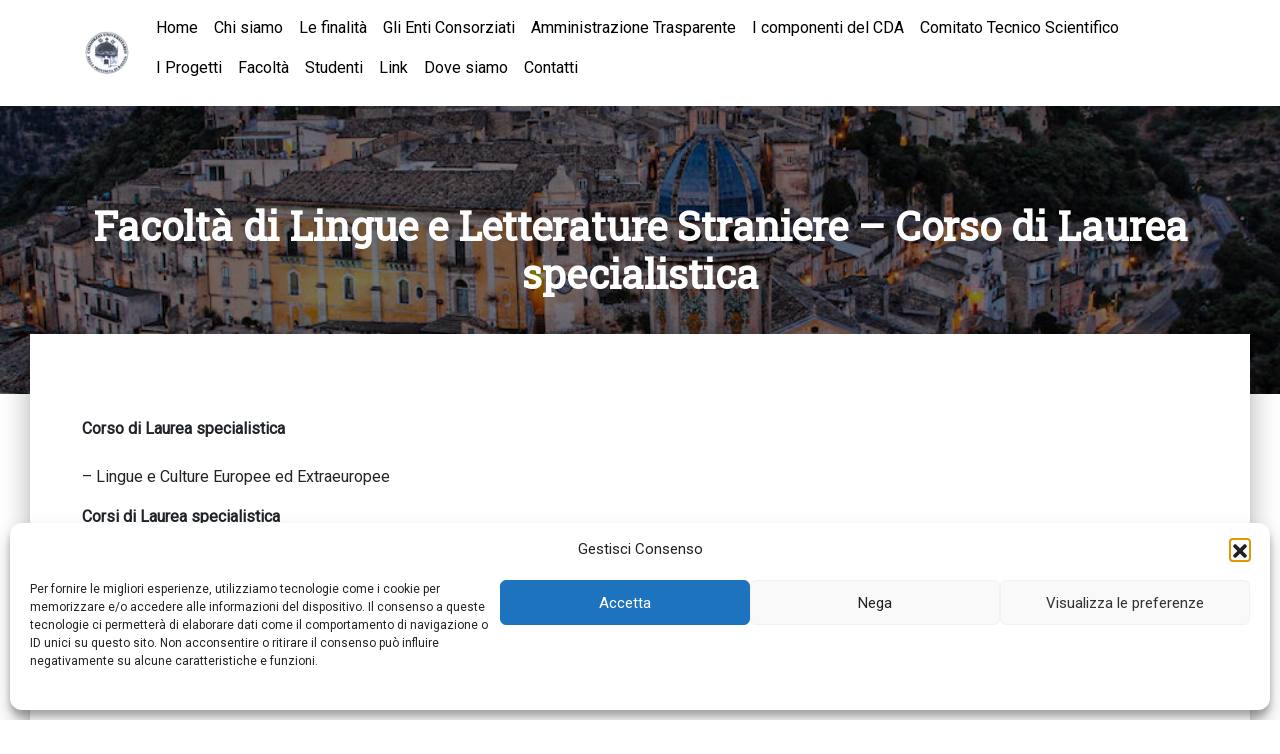

--- FILE ---
content_type: text/html; charset=UTF-8
request_url: https://unirg.it/facolta-di-lingue-e-letterature-straniere-corso-di-laurea-specialistica/
body_size: 10894
content:
<!DOCTYPE html>
<html class="no-js" lang="it-IT">
<head>
    <meta charset="utf-8">
    <meta http-equiv="X-UA-Compatible" content="IE=edge">
    <meta name="viewport" content="width=device-width, initial-scale=1.0">
    <meta name='robots' content='index, follow, max-image-preview:large, max-snippet:-1, max-video-preview:-1' />

	<!-- This site is optimized with the Yoast SEO plugin v26.8 - //yoast.com/product/yoast-seo-wordpress/ -->
	<title>Facoltà di Lingue e Letterature Straniere - Corso di Laurea specialistica - Consorzio Universitario della Provincia di Ragusa</title>
	<link rel="canonical" href="https://unirg.it/facolta-di-lingue-e-letterature-straniere-corso-di-laurea-specialistica/" />
	<meta property="og:locale" content="it_IT" />
	<meta property="og:type" content="article" />
	<meta property="og:title" content="Facoltà di Lingue e Letterature Straniere - Corso di Laurea specialistica - Consorzio Universitario della Provincia di Ragusa" />
	<meta property="og:description" content="Corso di Laurea specialistica &#8211; Lingue e Culture Europee ed Extraeuropee Corsi di Laurea specialisticaLe Lauree di 2° livello mirano:&#8211; al perfezionamento della conoscenza scritta e orale di una o due lingue triennale), con una competenza nella pratica e nella teoria della traduzione (letteraria e no), nei metodi della linguistica e della didattica delle lingue, [&hellip;]" />
	<meta property="og:url" content="//unirg.it/facolta-di-lingue-e-letterature-straniere-corso-di-laurea-specialistica/" />
	<meta property="og:site_name" content="Consorzio Universitario della Provincia di Ragusa" />
	<meta name="twitter:card" content="summary_large_image" />
	<meta name="twitter:label1" content="Tempo di lettura stimato" />
	<meta name="twitter:data1" content="1 minuto" />
	<script type="application/ld+json" class="yoast-schema-graph">{"@context":"//schema.org","@graph":[{"@type":"WebPage","@id":"//unirg.it/facolta-di-lingue-e-letterature-straniere-corso-di-laurea-specialistica/","url":"//unirg.it/facolta-di-lingue-e-letterature-straniere-corso-di-laurea-specialistica/","name":"Facoltà di Lingue e Letterature Straniere - Corso di Laurea specialistica - Consorzio Universitario della Provincia di Ragusa","isPartOf":{"@id":"//unirg.it/#website"},"datePublished":"2020-09-16T11:24:47+00:00","breadcrumb":{"@id":"//unirg.it/facolta-di-lingue-e-letterature-straniere-corso-di-laurea-specialistica/#breadcrumb"},"inLanguage":"it-IT","potentialAction":[{"@type":"ReadAction","target":["//unirg.it/facolta-di-lingue-e-letterature-straniere-corso-di-laurea-specialistica/"]}]},{"@type":"BreadcrumbList","@id":"//unirg.it/facolta-di-lingue-e-letterature-straniere-corso-di-laurea-specialistica/#breadcrumb","itemListElement":[{"@type":"ListItem","position":1,"name":"Home","item":"//unirg.it/"},{"@type":"ListItem","position":2,"name":"Facoltà di Lingue e Letterature Straniere &#8211; Corso di Laurea specialistica"}]},{"@type":"WebSite","@id":"//unirg.it/#website","url":"//unirg.it/","name":"Consorzio Universitario della Provincia di Ragusa","description":"","potentialAction":[{"@type":"SearchAction","target":{"@type":"EntryPoint","urlTemplate":"//unirg.it/?s={search_term_string}"},"query-input":{"@type":"PropertyValueSpecification","valueRequired":true,"valueName":"search_term_string"}}],"inLanguage":"it-IT"}]}</script>
	<!-- / Yoast SEO plugin. -->


<link rel='dns-prefetch' href='//cdn.jsdelivr.net' />
<link rel='dns-prefetch' href='//cdnjs.cloudflare.com' />
<link rel='dns-prefetch' href='//unpkg.com' />
<link rel="alternate" title="oEmbed (JSON)" type="application/json+oembed" href="//unirg.it/wp-json/oembed/1.0/embed?url=https%3A%2F%2Funirg.it%2Ffacolta-di-lingue-e-letterature-straniere-corso-di-laurea-specialistica%2F&#038;lang=it" />
<link rel="alternate" title="oEmbed (XML)" type="text/xml+oembed" href="//unirg.it/wp-json/oembed/1.0/embed?url=https%3A%2F%2Funirg.it%2Ffacolta-di-lingue-e-letterature-straniere-corso-di-laurea-specialistica%2F&#038;format=xml&#038;lang=it" />
<style id='wp-img-auto-sizes-contain-inline-css' type='text/css'>
img:is([sizes=auto i],[sizes^="auto," i]){contain-intrinsic-size:3000px 1500px}
/*# sourceURL=wp-img-auto-sizes-contain-inline-css */
</style>
<style id='wp-block-library-inline-css' type='text/css'>
:root{--wp-block-synced-color:#7a00df;--wp-block-synced-color--rgb:122,0,223;--wp-bound-block-color:var(--wp-block-synced-color);--wp-editor-canvas-background:#ddd;--wp-admin-theme-color:#007cba;--wp-admin-theme-color--rgb:0,124,186;--wp-admin-theme-color-darker-10:#006ba1;--wp-admin-theme-color-darker-10--rgb:0,107,160.5;--wp-admin-theme-color-darker-20:#005a87;--wp-admin-theme-color-darker-20--rgb:0,90,135;--wp-admin-border-width-focus:2px}@media (min-resolution:192dpi){:root{--wp-admin-border-width-focus:1.5px}}.wp-element-button{cursor:pointer}:root .has-very-light-gray-background-color{background-color:#eee}:root .has-very-dark-gray-background-color{background-color:#313131}:root .has-very-light-gray-color{color:#eee}:root .has-very-dark-gray-color{color:#313131}:root .has-vivid-green-cyan-to-vivid-cyan-blue-gradient-background{background:linear-gradient(135deg,#00d084,#0693e3)}:root .has-purple-crush-gradient-background{background:linear-gradient(135deg,#34e2e4,#4721fb 50%,#ab1dfe)}:root .has-hazy-dawn-gradient-background{background:linear-gradient(135deg,#faaca8,#dad0ec)}:root .has-subdued-olive-gradient-background{background:linear-gradient(135deg,#fafae1,#67a671)}:root .has-atomic-cream-gradient-background{background:linear-gradient(135deg,#fdd79a,#004a59)}:root .has-nightshade-gradient-background{background:linear-gradient(135deg,#330968,#31cdcf)}:root .has-midnight-gradient-background{background:linear-gradient(135deg,#020381,#2874fc)}:root{--wp--preset--font-size--normal:16px;--wp--preset--font-size--huge:42px}.has-regular-font-size{font-size:1em}.has-larger-font-size{font-size:2.625em}.has-normal-font-size{font-size:var(--wp--preset--font-size--normal)}.has-huge-font-size{font-size:var(--wp--preset--font-size--huge)}.has-text-align-center{text-align:center}.has-text-align-left{text-align:left}.has-text-align-right{text-align:right}.has-fit-text{white-space:nowrap!important}#end-resizable-editor-section{display:none}.aligncenter{clear:both}.items-justified-left{justify-content:flex-start}.items-justified-center{justify-content:center}.items-justified-right{justify-content:flex-end}.items-justified-space-between{justify-content:space-between}.screen-reader-text{border:0;clip-path:inset(50%);height:1px;margin:-1px;overflow:hidden;padding:0;position:absolute;width:1px;word-wrap:normal!important}.screen-reader-text:focus{background-color:#ddd;clip-path:none;color:#444;display:block;font-size:1em;height:auto;left:5px;line-height:normal;padding:15px 23px 14px;text-decoration:none;top:5px;width:auto;z-index:100000}html :where(.has-border-color){border-style:solid}html :where([style*=border-top-color]){border-top-style:solid}html :where([style*=border-right-color]){border-right-style:solid}html :where([style*=border-bottom-color]){border-bottom-style:solid}html :where([style*=border-left-color]){border-left-style:solid}html :where([style*=border-width]){border-style:solid}html :where([style*=border-top-width]){border-top-style:solid}html :where([style*=border-right-width]){border-right-style:solid}html :where([style*=border-bottom-width]){border-bottom-style:solid}html :where([style*=border-left-width]){border-left-style:solid}html :where(img[class*=wp-image-]){height:auto;max-width:100%}:where(figure){margin:0 0 1em}html :where(.is-position-sticky){--wp-admin--admin-bar--position-offset:var(--wp-admin--admin-bar--height,0px)}@media screen and (max-width:600px){html :where(.is-position-sticky){--wp-admin--admin-bar--position-offset:0px}}

/*# sourceURL=wp-block-library-inline-css */
</style><style id='global-styles-inline-css' type='text/css'>
:root{--wp--preset--aspect-ratio--square: 1;--wp--preset--aspect-ratio--4-3: 4/3;--wp--preset--aspect-ratio--3-4: 3/4;--wp--preset--aspect-ratio--3-2: 3/2;--wp--preset--aspect-ratio--2-3: 2/3;--wp--preset--aspect-ratio--16-9: 16/9;--wp--preset--aspect-ratio--9-16: 9/16;--wp--preset--color--black: #000000;--wp--preset--color--cyan-bluish-gray: #abb8c3;--wp--preset--color--white: #ffffff;--wp--preset--color--pale-pink: #f78da7;--wp--preset--color--vivid-red: #cf2e2e;--wp--preset--color--luminous-vivid-orange: #ff6900;--wp--preset--color--luminous-vivid-amber: #fcb900;--wp--preset--color--light-green-cyan: #7bdcb5;--wp--preset--color--vivid-green-cyan: #00d084;--wp--preset--color--pale-cyan-blue: #8ed1fc;--wp--preset--color--vivid-cyan-blue: #0693e3;--wp--preset--color--vivid-purple: #9b51e0;--wp--preset--gradient--vivid-cyan-blue-to-vivid-purple: linear-gradient(135deg,rgb(6,147,227) 0%,rgb(155,81,224) 100%);--wp--preset--gradient--light-green-cyan-to-vivid-green-cyan: linear-gradient(135deg,rgb(122,220,180) 0%,rgb(0,208,130) 100%);--wp--preset--gradient--luminous-vivid-amber-to-luminous-vivid-orange: linear-gradient(135deg,rgb(252,185,0) 0%,rgb(255,105,0) 100%);--wp--preset--gradient--luminous-vivid-orange-to-vivid-red: linear-gradient(135deg,rgb(255,105,0) 0%,rgb(207,46,46) 100%);--wp--preset--gradient--very-light-gray-to-cyan-bluish-gray: linear-gradient(135deg,rgb(238,238,238) 0%,rgb(169,184,195) 100%);--wp--preset--gradient--cool-to-warm-spectrum: linear-gradient(135deg,rgb(74,234,220) 0%,rgb(151,120,209) 20%,rgb(207,42,186) 40%,rgb(238,44,130) 60%,rgb(251,105,98) 80%,rgb(254,248,76) 100%);--wp--preset--gradient--blush-light-purple: linear-gradient(135deg,rgb(255,206,236) 0%,rgb(152,150,240) 100%);--wp--preset--gradient--blush-bordeaux: linear-gradient(135deg,rgb(254,205,165) 0%,rgb(254,45,45) 50%,rgb(107,0,62) 100%);--wp--preset--gradient--luminous-dusk: linear-gradient(135deg,rgb(255,203,112) 0%,rgb(199,81,192) 50%,rgb(65,88,208) 100%);--wp--preset--gradient--pale-ocean: linear-gradient(135deg,rgb(255,245,203) 0%,rgb(182,227,212) 50%,rgb(51,167,181) 100%);--wp--preset--gradient--electric-grass: linear-gradient(135deg,rgb(202,248,128) 0%,rgb(113,206,126) 100%);--wp--preset--gradient--midnight: linear-gradient(135deg,rgb(2,3,129) 0%,rgb(40,116,252) 100%);--wp--preset--font-size--small: 14px;--wp--preset--font-size--medium: 20px;--wp--preset--font-size--large: 22px;--wp--preset--font-size--x-large: 42px;--wp--preset--font-size--normal: 16px;--wp--preset--font-size--huge: 28px;--wp--preset--spacing--20: 0.44rem;--wp--preset--spacing--30: 0.67rem;--wp--preset--spacing--40: 1rem;--wp--preset--spacing--50: 1.5rem;--wp--preset--spacing--60: 2.25rem;--wp--preset--spacing--70: 3.38rem;--wp--preset--spacing--80: 5.06rem;--wp--preset--shadow--natural: 6px 6px 9px rgba(0, 0, 0, 0.2);--wp--preset--shadow--deep: 12px 12px 50px rgba(0, 0, 0, 0.4);--wp--preset--shadow--sharp: 6px 6px 0px rgba(0, 0, 0, 0.2);--wp--preset--shadow--outlined: 6px 6px 0px -3px rgb(255, 255, 255), 6px 6px rgb(0, 0, 0);--wp--preset--shadow--crisp: 6px 6px 0px rgb(0, 0, 0);}:where(.is-layout-flex){gap: 0.5em;}:where(.is-layout-grid){gap: 0.5em;}body .is-layout-flex{display: flex;}.is-layout-flex{flex-wrap: wrap;align-items: center;}.is-layout-flex > :is(*, div){margin: 0;}body .is-layout-grid{display: grid;}.is-layout-grid > :is(*, div){margin: 0;}:where(.wp-block-columns.is-layout-flex){gap: 2em;}:where(.wp-block-columns.is-layout-grid){gap: 2em;}:where(.wp-block-post-template.is-layout-flex){gap: 1.25em;}:where(.wp-block-post-template.is-layout-grid){gap: 1.25em;}.has-black-color{color: var(--wp--preset--color--black) !important;}.has-cyan-bluish-gray-color{color: var(--wp--preset--color--cyan-bluish-gray) !important;}.has-white-color{color: var(--wp--preset--color--white) !important;}.has-pale-pink-color{color: var(--wp--preset--color--pale-pink) !important;}.has-vivid-red-color{color: var(--wp--preset--color--vivid-red) !important;}.has-luminous-vivid-orange-color{color: var(--wp--preset--color--luminous-vivid-orange) !important;}.has-luminous-vivid-amber-color{color: var(--wp--preset--color--luminous-vivid-amber) !important;}.has-light-green-cyan-color{color: var(--wp--preset--color--light-green-cyan) !important;}.has-vivid-green-cyan-color{color: var(--wp--preset--color--vivid-green-cyan) !important;}.has-pale-cyan-blue-color{color: var(--wp--preset--color--pale-cyan-blue) !important;}.has-vivid-cyan-blue-color{color: var(--wp--preset--color--vivid-cyan-blue) !important;}.has-vivid-purple-color{color: var(--wp--preset--color--vivid-purple) !important;}.has-black-background-color{background-color: var(--wp--preset--color--black) !important;}.has-cyan-bluish-gray-background-color{background-color: var(--wp--preset--color--cyan-bluish-gray) !important;}.has-white-background-color{background-color: var(--wp--preset--color--white) !important;}.has-pale-pink-background-color{background-color: var(--wp--preset--color--pale-pink) !important;}.has-vivid-red-background-color{background-color: var(--wp--preset--color--vivid-red) !important;}.has-luminous-vivid-orange-background-color{background-color: var(--wp--preset--color--luminous-vivid-orange) !important;}.has-luminous-vivid-amber-background-color{background-color: var(--wp--preset--color--luminous-vivid-amber) !important;}.has-light-green-cyan-background-color{background-color: var(--wp--preset--color--light-green-cyan) !important;}.has-vivid-green-cyan-background-color{background-color: var(--wp--preset--color--vivid-green-cyan) !important;}.has-pale-cyan-blue-background-color{background-color: var(--wp--preset--color--pale-cyan-blue) !important;}.has-vivid-cyan-blue-background-color{background-color: var(--wp--preset--color--vivid-cyan-blue) !important;}.has-vivid-purple-background-color{background-color: var(--wp--preset--color--vivid-purple) !important;}.has-black-border-color{border-color: var(--wp--preset--color--black) !important;}.has-cyan-bluish-gray-border-color{border-color: var(--wp--preset--color--cyan-bluish-gray) !important;}.has-white-border-color{border-color: var(--wp--preset--color--white) !important;}.has-pale-pink-border-color{border-color: var(--wp--preset--color--pale-pink) !important;}.has-vivid-red-border-color{border-color: var(--wp--preset--color--vivid-red) !important;}.has-luminous-vivid-orange-border-color{border-color: var(--wp--preset--color--luminous-vivid-orange) !important;}.has-luminous-vivid-amber-border-color{border-color: var(--wp--preset--color--luminous-vivid-amber) !important;}.has-light-green-cyan-border-color{border-color: var(--wp--preset--color--light-green-cyan) !important;}.has-vivid-green-cyan-border-color{border-color: var(--wp--preset--color--vivid-green-cyan) !important;}.has-pale-cyan-blue-border-color{border-color: var(--wp--preset--color--pale-cyan-blue) !important;}.has-vivid-cyan-blue-border-color{border-color: var(--wp--preset--color--vivid-cyan-blue) !important;}.has-vivid-purple-border-color{border-color: var(--wp--preset--color--vivid-purple) !important;}.has-vivid-cyan-blue-to-vivid-purple-gradient-background{background: var(--wp--preset--gradient--vivid-cyan-blue-to-vivid-purple) !important;}.has-light-green-cyan-to-vivid-green-cyan-gradient-background{background: var(--wp--preset--gradient--light-green-cyan-to-vivid-green-cyan) !important;}.has-luminous-vivid-amber-to-luminous-vivid-orange-gradient-background{background: var(--wp--preset--gradient--luminous-vivid-amber-to-luminous-vivid-orange) !important;}.has-luminous-vivid-orange-to-vivid-red-gradient-background{background: var(--wp--preset--gradient--luminous-vivid-orange-to-vivid-red) !important;}.has-very-light-gray-to-cyan-bluish-gray-gradient-background{background: var(--wp--preset--gradient--very-light-gray-to-cyan-bluish-gray) !important;}.has-cool-to-warm-spectrum-gradient-background{background: var(--wp--preset--gradient--cool-to-warm-spectrum) !important;}.has-blush-light-purple-gradient-background{background: var(--wp--preset--gradient--blush-light-purple) !important;}.has-blush-bordeaux-gradient-background{background: var(--wp--preset--gradient--blush-bordeaux) !important;}.has-luminous-dusk-gradient-background{background: var(--wp--preset--gradient--luminous-dusk) !important;}.has-pale-ocean-gradient-background{background: var(--wp--preset--gradient--pale-ocean) !important;}.has-electric-grass-gradient-background{background: var(--wp--preset--gradient--electric-grass) !important;}.has-midnight-gradient-background{background: var(--wp--preset--gradient--midnight) !important;}.has-small-font-size{font-size: var(--wp--preset--font-size--small) !important;}.has-medium-font-size{font-size: var(--wp--preset--font-size--medium) !important;}.has-large-font-size{font-size: var(--wp--preset--font-size--large) !important;}.has-x-large-font-size{font-size: var(--wp--preset--font-size--x-large) !important;}
/*# sourceURL=global-styles-inline-css */
</style>

<style id='classic-theme-styles-inline-css' type='text/css'>
/*! This file is auto-generated */
.wp-block-button__link{color:#fff;background-color:#32373c;border-radius:9999px;box-shadow:none;text-decoration:none;padding:calc(.667em + 2px) calc(1.333em + 2px);font-size:1.125em}.wp-block-file__button{background:#32373c;color:#fff;text-decoration:none}
/*# sourceURL=/wp-includes/css/classic-themes.min.css */
</style>
<link rel='stylesheet' id='font-awesome-cdn-css' href='//cdnjs.cloudflare.com/ajax/libs/font-awesome/5.15.3/css/all.min.css?ver=6.9' type='text/css' media='all' />
<link rel='stylesheet' id='contact-form-7-css' href='//unirg.it/wp-content/plugins/contact-form-7/includes/css/styles.css?ver=6.1.4' type='text/css' media='all' />
<link rel='stylesheet' id='ia-frontend-css-css' href='//unirg.it/wp-content/plugins/image-annotation/css/annotations-frontend.css?ver=6.9' type='text/css' media='all' />
<link rel='stylesheet' id='bootstrap5-css' href='//cdn.jsdelivr.net/npm/bootstrap@5.2.3/dist/css/bootstrap.min.css?ver=5.2.3' type='text/css' media='all' />
<link rel='stylesheet' id='cmplz-general-css' href='//unirg.it/wp-content/plugins/complianz-gdpr/assets/css/cookieblocker.min.css?ver=1765939507' type='text/css' media='all' />
<link rel='stylesheet' id='bootstrapIcons-css' href='//cdn.jsdelivr.net/npm/bootstrap-icons@1.10.2/font/bootstrap-icons.css?ver=1.10.2' type='text/css' media='all' />
<link rel='stylesheet' id='leaflet-css-css' href='//unpkg.com/leaflet@1.9.4/dist/leaflet.css?ver=1.9.4' type='text/css' media='all' />
<link rel='stylesheet' id='gutenberg-blocks-css' href='//unirg.it/wp-content/themes/erga/theme/css/blocks.css?ver=6.9' type='text/css' media='all' />
<link rel='stylesheet' id='theme-css' href='//unirg.it/wp-content/themes/erga/theme/css/b5st.css' type='text/css' media='all' />
<link rel='stylesheet' id='wp-block-paragraph-css' href='//unirg.it/wp-includes/blocks/paragraph/style.min.css?ver=6.9' type='text/css' media='all' />
<link rel='stylesheet' id='wp-block-quote-css' href='//unirg.it/wp-includes/blocks/quote/style.min.css?ver=6.9' type='text/css' media='all' />
<script type="text/javascript" src="//unirg.it/wp-includes/js/jquery/jquery.min.js?ver=3.7.1" id="jquery-core-js"></script>
<script type="text/javascript" src="//unirg.it/wp-includes/js/jquery/jquery-migrate.min.js?ver=3.4.1" id="jquery-migrate-js"></script>
<script type="text/javascript" src="//cdn.jsdelivr.net/npm/leaflet@1.9.4/dist/leaflet.js?ver=1.9.4" id="leaflet-js-js"></script>
<script type="text/javascript" src="//unirg.it/wp-content/themes/erga/theme/js/b5st.js" id="theme-js"></script>
<link rel="//api.w.org/" href="//unirg.it/wp-json/" /><link rel="alternate" title="JSON" type="application/json" href="//unirg.it/wp-json/wp/v2/pages/115" />			<style>.cmplz-hidden {
					display: none !important;
				}</style><style>body.body-admin-bar .navbar.sticky-top { top: 46px !important; }body.admin-bar .navbar.sticky-top { top: 46px !important; }@media only screen and (min-width: 783px) {body.body-admin-bar .navbar.sticky-top { top: 28px !important; }body.admin-bar .navbar.sticky-top { top: 28px !important; }}</style><style>#section-page, #chi-siamo { background-color: #ffffff; background-image: url(''); }</style><style>#footer { background-color: #dddddd; color: #ffffff; background-image: url(''); }#footer a {color: #999999; </style><style>#jumbotron { margin-bottom: 0px; background-image: url('//unirg.it/wp-content/uploads/sites/67/2021/10/1.jpg'); background-size: cover; background-position: center; color: #fff; }</style>        <!-- Carica solo i font di Google Fonts -->
        <link rel="stylesheet" href="//fonts.googleapis.com/css2?family=Roboto+Slab&#038;family=Roboto&#038;display=swap">
        <style type="text/css">
            h1, h2, h3, h4, h5, h6 {
                font-family: 'Roboto Slab', "Times New Roman", serif;
            }
            body {
                font-family: 'Roboto', Helvetica, Arial, sans-serif;
            }
        </style>
        <style>#navbar { background-color: #ffffff; background-image: url(''); }#navbar .nav-link { color: #000000; }</style><style>.btn-primary { background-color: #6c757d!important; border-color: #6c757d!important; color: #ffffff!important; }.btn-primary:hover, .btn-primary:focus { background-color: #808991!important; border-color: #808991!important; }.btn-primary a { color: #ffffff!important; }</style><style>#masthead { background-image: url('//unirg.it/wp-content/uploads/sites/67/2021/10/1.jpg'); background-size: cover; background-position: center; color: #FFF; }</style><style>#contact { background-image: url('#f8f8f8'); background-size: cover; background-position: center; color: #fff; }</style><link rel="icon" href="//unirg.it/wp-content/uploads/sites/67/2021/10/logo.png" sizes="32x32" />
<link rel="icon" href="//unirg.it/wp-content/uploads/sites/67/2021/10/logo.png" sizes="192x192" />
<link rel="apple-touch-icon" href="//unirg.it/wp-content/uploads/sites/67/2021/10/logo.png" />
<meta name="msapplication-TileImage" content="//unirg.it/wp-content/uploads/sites/67/2021/10/logo.png" />
</head>
<body class="wp-singular page-template-default page page-id-115 wp-theme-erga">

    

    
    <nav id="navbar" class="navbar navbar-expand-md shadow-lg sticky-top">
		
		<div class="container">

						<a class="navbar-brand" 
			href="//unirg.it/" 
			style="">
				<img src="//unirg.it/wp-content/uploads/sites/67/2024/09/logo.png" alt="Logo" style="max-height: 50px;">			</a>

			<button class="navbar-toggler" type="button" data-bs-toggle="collapse" data-bs-target="#primary-navbar" aria-controls="primary-navbar" aria-expanded="false" aria-label="Toggle navigation">
				<span class="navbar-toggler-icon"></span>
			</button>	

			<div class="collapse navbar-collapse " id="primary-navbar">
				<ul id="menu-main-it" class="navbar-nav ms-auto"><li  id="menu-item-12" class="menu-item menu-item-type-post_type menu-item-object-page menu-item-home nav-item nav-item-12"><a href="//unirg.it/" class="nav-link ">Home</a></li>
<li  id="menu-item-18" class="menu-item menu-item-type-post_type menu-item-object-page nav-item nav-item-18"><a href="//unirg.it/chi-siamo/" class="nav-link ">Chi siamo</a></li>
<li  id="menu-item-52" class="menu-item menu-item-type-post_type menu-item-object-page nav-item nav-item-52"><a href="//unirg.it/le-finalita/" class="nav-link ">Le finalità</a></li>
<li  id="menu-item-53" class="menu-item menu-item-type-post_type menu-item-object-page nav-item nav-item-53"><a href="//unirg.it/gli-enti-consorziati/" class="nav-link ">Gli Enti Consorziati</a></li>
<li  id="menu-item-54" class="menu-item menu-item-type-post_type menu-item-object-page nav-item nav-item-54"><a href="//unirg.it/amministrazione-trasparente/" class="nav-link ">Amministrazione Trasparente</a></li>
<li  id="menu-item-91" class="menu-item menu-item-type-post_type menu-item-object-page nav-item nav-item-91"><a href="//unirg.it/i-componenti-del-cda-2/" class="nav-link ">I componenti del CDA</a></li>
<li  id="menu-item-208" class="menu-item menu-item-type-post_type menu-item-object-page nav-item nav-item-208"><a href="//unirg.it/comitato-tecnico-scientifico/" class="nav-link ">Comitato Tecnico Scientifico</a></li>
<li  id="menu-item-94" class="menu-item menu-item-type-post_type menu-item-object-page nav-item nav-item-94"><a href="//unirg.it/i-progetti/" class="nav-link ">I Progetti</a></li>
<li  id="menu-item-97" class="menu-item menu-item-type-post_type menu-item-object-page nav-item nav-item-97"><a href="//unirg.it/facolta-in-provincia-di-ragusa/" class="nav-link ">Facoltà</a></li>
<li  id="menu-item-126" class="menu-item menu-item-type-post_type menu-item-object-page nav-item nav-item-126"><a href="//unirg.it/studenti/" class="nav-link ">Studenti</a></li>
<li  id="menu-item-131" class="menu-item menu-item-type-post_type menu-item-object-page nav-item nav-item-131"><a href="//unirg.it/link/" class="nav-link ">Link</a></li>
<li  id="menu-item-144" class="menu-item menu-item-type-post_type menu-item-object-page nav-item nav-item-144"><a href="//unirg.it/consorzio-universitario-della-provincia-di-ragusa-dove-siamo/" class="nav-link ">Dove siamo</a></li>
<li  id="menu-item-148" class="menu-item menu-item-type-post_type menu-item-object-page nav-item nav-item-148"><a href="//unirg.it/contatti/" class="nav-link ">Contatti</a></li>
</ul>							</div>

			
		</div>
	</nav>
    
    
    <div id="jumbotron" class="jumbotron">
    <div class="container py-5 text-center">
        		            <h1 class="display-6 my-5 fw-bold not-overlay">
                Facoltà di Lingue e Letterature Straniere &#8211; Corso di Laurea specialistica            </h1>
            		        <div class="overlay"></div>	</div>
</div>
    <main id="main" class="boxed">

<section id="section-page" class="page pt-5">
    <div class="container">
        
  <article role="article" id="post_115" class="pb-5 post-115 page type-page status-publish hentry">
    <section class="wrap-md pb-5 entry-content">
      
<p><strong>Corso di Laurea specialistica</strong><br><br>&#8211; Lingue e Culture Europee ed Extraeuropee</p>



<p><strong>Corsi di Laurea specialistica</strong><br>Le Lauree di 2° livello mirano:<br>&#8211; al perfezionamento della conoscenza scritta e orale di una o due lingue triennale), con una competenza nella pratica e nella teoria della traduzione (letteraria e no), nei metodi della linguistica e della didattica delle lingue, negli studi storici, geografici e socio-culturali relativi alle aree in cui si parlano le lingue di specializzazione;<br>&#8211; all&#8217;acquisizione delle metodologie della ricerca filologica e storico-letteraria;<br>&#8211; alla padronanza dei principali strumenti informatici relativi al settore di specializzazione.</p>



<p>Alla laurea di 2° livello si accede dopo il conseguimento del titolo relativo alla di 1° livello.</p>



<p>Per il conseguimento della laurea specialistica lo studente dovrà avere acquisito in totale 120 crediti (CFU), 60 per ogni anno di corso, da sommare ai 180 già acquisiti con la laurea triennale (per un totale di 300 crediti).</p>



<p>La prova finale consiste in una tesi su argomenti inerenti alle discipline presenti del curriculum dello studente.</p>



<p>L&#8217;offerta formativa per coloro che si iscriveranno al 1° anno risulta così articolata:</p>



<p><strong>Sede di Catania</strong><br>Corso di laurea in:<br>&#8211; Lingue Straniere per la Comunicazione Internazionale:</p>



<blockquote class="wp-block-quote is-layout-flow wp-block-quote-is-layout-flow"><p>Percorso Cooperazione<br>Percorso Media</p></blockquote>



<p>&#8211; Lingue e Culture Europee ed Extraeuropee</p>



<p><strong>Sede di Ragusa</strong><br>Corso di laurea in:<br>&#8211; Lingue e Culture Europee ed Extraeuropee</p>
          </section>
  </article>
    </div>
</section>



<footer id="footer">
    <div class="container">
        <div class="row widgets">
                                            </div>
        <div class="social text-center">
            <div class="container">
                
            </div>
        </div>
        <div class="row copyright mt-3">
                    </div>
        <div class="footer-pages text-center mt-3">
                    </div>
        <div class="credits text-left" style="font-size: 10px;">
            <span class="year-credits">&copy; 2026 Consorzio Universitario della Provincia di Ragusa </span> <span class="creator-credits">| Website By <a href="//nexya.it">Nexya</a></span>
        </div>
    </div>
</footer>


<div class="position-fixed bottom-0 end-0 p-3 scroll-to-top" style="display:none;">
    <a href="#main" class="btn btn-sm btn-primary shadow" style="color: #FFFFFF;">
        <svg aria-hidden="true" focusable="false" data-prefix="fas" data-icon="arrow-up" class="svg-inline--fa fa-arrow-up fa-w-14" role="img" xmlns="//www.w3.org/2000/svg" viewBox="0 0 448 512">
            <path fill="#FFFFFF" d="M34.7 238.6l165.5-165.5c9.4-9.4 24.6-9.4 33.9 0l165.5 165.5c9.4 9.4 9.4 24.6 0 33.9s-24.6 9.4-33.9 0L256 168v296c0 13.3-10.7 24-24 24s-24-10.7-24-24V168L68.6 272.4c-9.4 9.4-24.6 9.4-33.9 0s-9.4-24.5 0-33.8z"></path>
        </svg>
    </a>
</div>


</main>

<script type="speculationrules">
{"prefetch":[{"source":"document","where":{"and":[{"href_matches":"/*"},{"not":{"href_matches":["/wp-*.php","/wp-admin/*","/wp-content/uploads/sites/67/*","/wp-content/*","/wp-content/plugins/*","/wp-content/themes/erga/*","/*\\?(.+)"]}},{"not":{"selector_matches":"a[rel~=\"nofollow\"]"}},{"not":{"selector_matches":".no-prefetch, .no-prefetch a"}}]},"eagerness":"conservative"}]}
</script>

<!-- Consent Management powered by Complianz | GDPR/CCPA Cookie Consent //wordpress.org/plugins/complianz-gdpr -->
<div id="cmplz-cookiebanner-container"><div class="cmplz-cookiebanner cmplz-hidden banner-1 banner-a optin cmplz-bottom cmplz-categories-type-view-preferences" aria-modal="true" data-nosnippet="true" role="dialog" aria-live="polite" aria-labelledby="cmplz-header-1-optin" aria-describedby="cmplz-message-1-optin">
	<div class="cmplz-header">
		<div class="cmplz-logo"></div>
		<div class="cmplz-title" id="cmplz-header-1-optin">Gestisci Consenso</div>
		<div class="cmplz-close" tabindex="0" role="button" aria-label="Chiudi la finestra di dialogo">
			<svg aria-hidden="true" focusable="false" data-prefix="fas" data-icon="times" class="svg-inline--fa fa-times fa-w-11" role="img" xmlns="//www.w3.org/2000/svg" viewBox="0 0 352 512"><path fill="currentColor" d="M242.72 256l100.07-100.07c12.28-12.28 12.28-32.19 0-44.48l-22.24-22.24c-12.28-12.28-32.19-12.28-44.48 0L176 189.28 75.93 89.21c-12.28-12.28-32.19-12.28-44.48 0L9.21 111.45c-12.28 12.28-12.28 32.19 0 44.48L109.28 256 9.21 356.07c-12.28 12.28-12.28 32.19 0 44.48l22.24 22.24c12.28 12.28 32.2 12.28 44.48 0L176 322.72l100.07 100.07c12.28 12.28 32.2 12.28 44.48 0l22.24-22.24c12.28-12.28 12.28-32.19 0-44.48L242.72 256z"></path></svg>
		</div>
	</div>

	<div class="cmplz-divider cmplz-divider-header"></div>
	<div class="cmplz-body">
		<div class="cmplz-message" id="cmplz-message-1-optin">Per fornire le migliori esperienze, utilizziamo tecnologie come i cookie per memorizzare e/o accedere alle informazioni del dispositivo. Il consenso a queste tecnologie ci permetterà di elaborare dati come il comportamento di navigazione o ID unici su questo sito. Non acconsentire o ritirare il consenso può influire negativamente su alcune caratteristiche e funzioni.</div>
		<!-- categories start -->
		<div class="cmplz-categories">
			<details class="cmplz-category cmplz-functional" >
				<summary>
						<span class="cmplz-category-header">
							<span class="cmplz-category-title">Funzionale</span>
							<span class='cmplz-always-active'>
								<span class="cmplz-banner-checkbox">
									<input type="checkbox"
										   id="cmplz-functional-optin"
										   data-category="cmplz_functional"
										   class="cmplz-consent-checkbox cmplz-functional"
										   size="40"
										   value="1"/>
									<label class="cmplz-label" for="cmplz-functional-optin"><span class="screen-reader-text">Funzionale</span></label>
								</span>
								Sempre attivo							</span>
							<span class="cmplz-icon cmplz-open">
								<svg xmlns="//www.w3.org/2000/svg" viewBox="0 0 448 512"  height="18" ><path d="M224 416c-8.188 0-16.38-3.125-22.62-9.375l-192-192c-12.5-12.5-12.5-32.75 0-45.25s32.75-12.5 45.25 0L224 338.8l169.4-169.4c12.5-12.5 32.75-12.5 45.25 0s12.5 32.75 0 45.25l-192 192C240.4 412.9 232.2 416 224 416z"/></svg>
							</span>
						</span>
				</summary>
				<div class="cmplz-description">
					<span class="cmplz-description-functional">L'archiviazione tecnica o l'accesso sono strettamente necessari al fine legittimo di consentire l'uso di un servizio specifico esplicitamente richiesto dall'abbonato o dall'utente, o al solo scopo di effettuare la trasmissione di una comunicazione su una rete di comunicazione elettronica.</span>
				</div>
			</details>

			<details class="cmplz-category cmplz-preferences" >
				<summary>
						<span class="cmplz-category-header">
							<span class="cmplz-category-title">Preferenze</span>
							<span class="cmplz-banner-checkbox">
								<input type="checkbox"
									   id="cmplz-preferences-optin"
									   data-category="cmplz_preferences"
									   class="cmplz-consent-checkbox cmplz-preferences"
									   size="40"
									   value="1"/>
								<label class="cmplz-label" for="cmplz-preferences-optin"><span class="screen-reader-text">Preferenze</span></label>
							</span>
							<span class="cmplz-icon cmplz-open">
								<svg xmlns="//www.w3.org/2000/svg" viewBox="0 0 448 512"  height="18" ><path d="M224 416c-8.188 0-16.38-3.125-22.62-9.375l-192-192c-12.5-12.5-12.5-32.75 0-45.25s32.75-12.5 45.25 0L224 338.8l169.4-169.4c12.5-12.5 32.75-12.5 45.25 0s12.5 32.75 0 45.25l-192 192C240.4 412.9 232.2 416 224 416z"/></svg>
							</span>
						</span>
				</summary>
				<div class="cmplz-description">
					<span class="cmplz-description-preferences">L'archiviazione tecnica o l'accesso sono necessari per lo scopo legittimo di memorizzare le preferenze che non sono richieste dall'abbonato o dall'utente.</span>
				</div>
			</details>

			<details class="cmplz-category cmplz-statistics" >
				<summary>
						<span class="cmplz-category-header">
							<span class="cmplz-category-title">Statistiche</span>
							<span class="cmplz-banner-checkbox">
								<input type="checkbox"
									   id="cmplz-statistics-optin"
									   data-category="cmplz_statistics"
									   class="cmplz-consent-checkbox cmplz-statistics"
									   size="40"
									   value="1"/>
								<label class="cmplz-label" for="cmplz-statistics-optin"><span class="screen-reader-text">Statistiche</span></label>
							</span>
							<span class="cmplz-icon cmplz-open">
								<svg xmlns="//www.w3.org/2000/svg" viewBox="0 0 448 512"  height="18" ><path d="M224 416c-8.188 0-16.38-3.125-22.62-9.375l-192-192c-12.5-12.5-12.5-32.75 0-45.25s32.75-12.5 45.25 0L224 338.8l169.4-169.4c12.5-12.5 32.75-12.5 45.25 0s12.5 32.75 0 45.25l-192 192C240.4 412.9 232.2 416 224 416z"/></svg>
							</span>
						</span>
				</summary>
				<div class="cmplz-description">
					<span class="cmplz-description-statistics">L'archiviazione tecnica o l'accesso che viene utilizzato esclusivamente per scopi statistici.</span>
					<span class="cmplz-description-statistics-anonymous">L'archiviazione tecnica o l'accesso che viene utilizzato esclusivamente per scopi statistici anonimi. Senza un mandato di comparizione, una conformità volontaria da parte del vostro Fornitore di Servizi Internet, o ulteriori registrazioni da parte di terzi, le informazioni memorizzate o recuperate per questo scopo da sole non possono di solito essere utilizzate per l'identificazione.</span>
				</div>
			</details>
			<details class="cmplz-category cmplz-marketing" >
				<summary>
						<span class="cmplz-category-header">
							<span class="cmplz-category-title">Marketing</span>
							<span class="cmplz-banner-checkbox">
								<input type="checkbox"
									   id="cmplz-marketing-optin"
									   data-category="cmplz_marketing"
									   class="cmplz-consent-checkbox cmplz-marketing"
									   size="40"
									   value="1"/>
								<label class="cmplz-label" for="cmplz-marketing-optin"><span class="screen-reader-text">Marketing</span></label>
							</span>
							<span class="cmplz-icon cmplz-open">
								<svg xmlns="//www.w3.org/2000/svg" viewBox="0 0 448 512"  height="18" ><path d="M224 416c-8.188 0-16.38-3.125-22.62-9.375l-192-192c-12.5-12.5-12.5-32.75 0-45.25s32.75-12.5 45.25 0L224 338.8l169.4-169.4c12.5-12.5 32.75-12.5 45.25 0s12.5 32.75 0 45.25l-192 192C240.4 412.9 232.2 416 224 416z"/></svg>
							</span>
						</span>
				</summary>
				<div class="cmplz-description">
					<span class="cmplz-description-marketing">L'archiviazione tecnica o l'accesso sono necessari per creare profili di utenti per inviare pubblicità, o per tracciare l'utente su un sito web o su diversi siti web per scopi di marketing simili.</span>
				</div>
			</details>
		</div><!-- categories end -->
			</div>

	<div class="cmplz-links cmplz-information">
		<ul>
			<li><a class="cmplz-link cmplz-manage-options cookie-statement" href="#" data-relative_url="#cmplz-manage-consent-container">Gestisci opzioni</a></li>
			<li><a class="cmplz-link cmplz-manage-third-parties cookie-statement" href="#" data-relative_url="#cmplz-cookies-overview">Gestisci servizi</a></li>
			<li><a class="cmplz-link cmplz-manage-vendors tcf cookie-statement" href="#" data-relative_url="#cmplz-tcf-wrapper">Gestisci {vendor_count} fornitori</a></li>
			<li><a class="cmplz-link cmplz-external cmplz-read-more-purposes tcf" target="_blank" rel="noopener noreferrer nofollow" href="//cookiedatabase.org/tcf/purposes/" aria-label="Read more about TCF purposes on Cookie Database">Per saperne di più su questi scopi</a></li>
		</ul>
			</div>

	<div class="cmplz-divider cmplz-footer"></div>

	<div class="cmplz-buttons">
		<button class="cmplz-btn cmplz-accept">Accetta</button>
		<button class="cmplz-btn cmplz-deny">Nega</button>
		<button class="cmplz-btn cmplz-view-preferences">Visualizza le preferenze</button>
		<button class="cmplz-btn cmplz-save-preferences">Salva preferenze</button>
		<a class="cmplz-btn cmplz-manage-options tcf cookie-statement" href="#" data-relative_url="#cmplz-manage-consent-container">Visualizza le preferenze</a>
			</div>

	
	<div class="cmplz-documents cmplz-links">
		<ul>
			<li><a class="cmplz-link cookie-statement" href="#" data-relative_url="">{title}</a></li>
			<li><a class="cmplz-link privacy-statement" href="#" data-relative_url="">{title}</a></li>
			<li><a class="cmplz-link impressum" href="#" data-relative_url="">{title}</a></li>
		</ul>
			</div>
</div>
</div>
					<div id="cmplz-manage-consent" data-nosnippet="true"><button class="cmplz-btn cmplz-hidden cmplz-manage-consent manage-consent-1">Gestisci consenso</button>

</div><script type="text/javascript" src="//unirg.it/wp-includes/js/dist/hooks.min.js?ver=dd5603f07f9220ed27f1" id="wp-hooks-js"></script>
<script type="text/javascript" src="//unirg.it/wp-includes/js/dist/i18n.min.js?ver=c26c3dc7bed366793375" id="wp-i18n-js"></script>
<script type="text/javascript" id="wp-i18n-js-after">
/* <![CDATA[ */
wp.i18n.setLocaleData( { 'text direction\u0004ltr': [ 'ltr' ] } );
//# sourceURL=wp-i18n-js-after
/* ]]> */
</script>
<script type="text/javascript" src="//unirg.it/wp-content/plugins/contact-form-7/includes/swv/js/index.js?ver=6.1.4" id="swv-js"></script>
<script type="text/javascript" id="contact-form-7-js-translations">
/* <![CDATA[ */
( function( domain, translations ) {
	var localeData = translations.locale_data[ domain ] || translations.locale_data.messages;
	localeData[""].domain = domain;
	wp.i18n.setLocaleData( localeData, domain );
} )( "contact-form-7", {"translation-revision-date":"2025-11-18 20:27:55+0000","generator":"GlotPress\/4.0.3","domain":"messages","locale_data":{"messages":{"":{"domain":"messages","plural-forms":"nplurals=2; plural=n != 1;","lang":"it"},"This contact form is placed in the wrong place.":["Questo modulo di contatto \u00e8 posizionato nel posto sbagliato."],"Error:":["Errore:"]}},"comment":{"reference":"includes\/js\/index.js"}} );
//# sourceURL=contact-form-7-js-translations
/* ]]> */
</script>
<script type="text/javascript" id="contact-form-7-js-before">
/* <![CDATA[ */
var wpcf7 = {
    "api": {
        "root": "https:\/\/unirg.it\/wp-json\/",
        "namespace": "contact-form-7\/v1"
    }
};
//# sourceURL=contact-form-7-js-before
/* ]]> */
</script>
<script type="text/javascript" src="//unirg.it/wp-content/plugins/contact-form-7/includes/js/index.js?ver=6.1.4" id="contact-form-7-js"></script>
<script type="text/javascript" src="//unirg.it/wp-content/plugins/image-annotation/js/annotations-frontend.js?ver=1.0" id="ia-frontend-js-js"></script>
<script type="text/javascript" src="//cdn.jsdelivr.net/npm/bootstrap@5.2.3/dist/js/bootstrap.bundle.min.js?ver=5.2.3" id="bootstrap5-js"></script>
<script type="text/javascript" src="//cdnjs.cloudflare.com/ajax/libs/mdb-ui-kit/6.4.0/mdb.min.js" id="material-bootstrap-js-js"></script>
<script type="text/javascript" id="cmplz-cookiebanner-js-extra">
/* <![CDATA[ */
var complianz = {"prefix":"cmplz_","user_banner_id":"1","set_cookies":[],"block_ajax_content":"0","banner_version":"17","version":"7.4.4.2","store_consent":"","do_not_track_enabled":"","consenttype":"optin","region":"eu","geoip":"","dismiss_timeout":"","disable_cookiebanner":"","soft_cookiewall":"","dismiss_on_scroll":"","cookie_expiry":"365","url":"//unirg.it/wp-json/complianz/v1/","locale":"lang=it&locale=it_IT","set_cookies_on_root":"0","cookie_domain":"","current_policy_id":"35","cookie_path":"/","categories":{"statistics":"statistiche","marketing":"marketing"},"tcf_active":"","placeholdertext":"Fai clic per accettare i cookie {category} e abilitare questo contenuto","css_file":"//unirg.it/wp-content/uploads/sites/67/complianz/css/banner-{banner_id}-{type}.css?v=17","page_links":{"eu":{"cookie-statement":{"title":"","url":"//unirg.it/facolta-di-lingue-e-letterature-straniere-corso-di-laurea-specialistica/"}}},"tm_categories":"1","forceEnableStats":"","preview":"","clean_cookies":"","aria_label":"Fai clic per accettare i cookie {category} e abilitare questo contenuto"};
//# sourceURL=cmplz-cookiebanner-js-extra
/* ]]> */
</script>
<script defer type="text/javascript" src="//unirg.it/wp-content/plugins/complianz-gdpr/cookiebanner/js/complianz.min.js?ver=1765939508" id="cmplz-cookiebanner-js"></script>
<!-- Statistics script Complianz GDPR/CCPA -->
						<script data-category="functional">
							(function(w,d,s,l,i){w[l]=w[l]||[];w[l].push({'gtm.start':
		new Date().getTime(),event:'gtm.js'});var f=d.getElementsByTagName(s)[0],
	j=d.createElement(s),dl=l!='dataLayer'?'&l='+l:'';j.async=true;j.src=
	'//www.googletagmanager.com/gtm.js?id='+i+dl;f.parentNode.insertBefore(j,f);
})(window,document,'script','dataLayer','');
						</script></body>
</html>